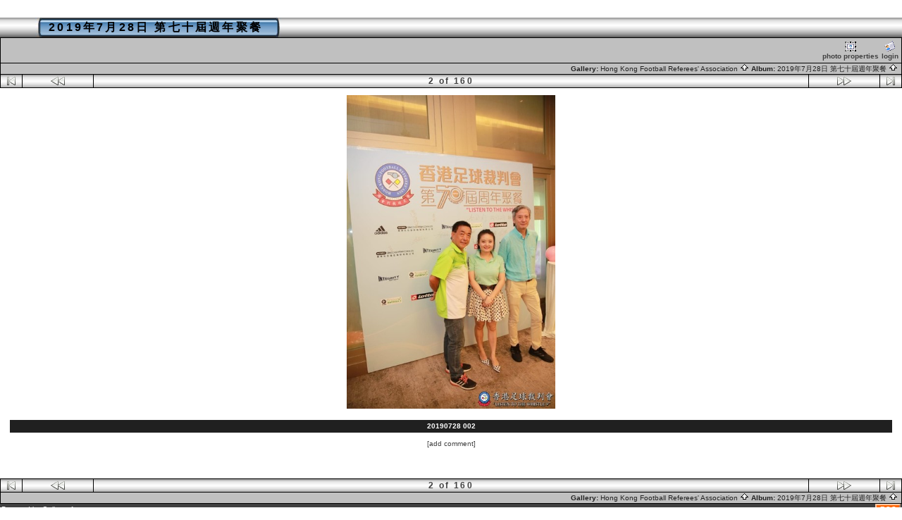

--- FILE ---
content_type: text/html; charset=ISO-8859-1
request_url: http://www.hkfra.org/gallery/album54/20190728_002
body_size: 2765
content:
<!DOCTYPE html PUBLIC "-//W3C//DTD HTML 4.01 Transitional//EN" "http://www.w3.org/TR/html4/loose.dtd">
<html> 
<head>
  <title>Hong Kong Football Referees' Association :: 2019&#24180;7&#26376;28&#26085; &#31532;&#19971;&#21313;&#23622;&#36913;&#24180;&#32858;&#39184; :: 20190728_002</title>
  <meta http-equiv="content-style-type" content="text/css">
  <meta http-equiv="content-type" content="Mime-Type; charset=ISO-8859-1">
  <meta name="content-language" content="en-US">

  <link rel="stylesheet" type="text/css" href="http://www.hkfra.org/gallery/css/base.css.default">
  <link rel="stylesheet" type="text/css" href="http://www.hkfra.org/gallery/skins/bblue/css/screen.css">
  <link rel="shortcut icon" href="http://www.hkfra.org/gallery/images/favicon.ico">

  <link rel="first" href="http://www.hkfra.org/gallery/album54/20190728_001">
  <link rel="prev" href="http://www.hkfra.org/gallery/album54/20190728_001">
  <link rel="next" href="http://www.hkfra.org/gallery/album54/20190728_003">
  <link rel="last" href="http://www.hkfra.org/gallery/album54/20190728_160">
  <link rel="up" href="http://www.hkfra.org/gallery/album54">
  <link rel="top" href="http://www.hkfra.org/gallery/albums.php?set_albumListPage=1">
  <style type="text/css">
  </style> 

  </head>
  <body dir="ltr">
 
<table width="100%" border="0" cellpadding="0" cellspacing="0">
  <tr>
    <td>
      <table cellpadding="0" cellspacing="0" width="100%" border="0" align="center" class="mod_headliner">
        <tr valign="middle">
          <td class="leftspacer"></td>
          <td>
            <table cellspacing="0" cellpadding="0" class="mod_toplight_bg">
              <tr>
                <td class="mod_toplight_left" align="right"></td>
                <td class="head" align="left">&nbsp;2019&#24180;7&#26376;28&#26085; &#31532;&#19971;&#21313;&#23622;&#36913;&#24180;&#32858;&#39184; &nbsp;</td>
                <td class="mod_toplight_right" align="left"></td>
              </tr>
            </table>
          </td>
        </tr>
      </table>
      <table width="100%" cellpadding="0" cellspacing="0">
        <tr>
          <td class="mod_under_hl"></td>
        </tr>
      </table>
    </td>
  </tr>
  <tr>
    <td  align="center" valign="top">
<script type="text/javascript">
<!--

/*
** These values define the margin between your image and the navigation and or a left block.
** Change to your suites.
*/
    var marginLeft = 100;
    var marginTop  = 275;

/* 
** Dont touch
** Here are the dimensions of the original image
*/
    var imagewidth  = 426;
    var imageheight = 640;
    var imageratio  = imagewidth/imageheight;

/* 
** Get the window width. NS and IE use different methods 
*/
function windowWidth() {
    if (window.innerWidth) {
	return window.innerWidth;
    }
     else if (document.documentElement.clientWidth) {
        return document.documentElement.clientWidth;
    }
    else {
	return document.body.clientWidth;
    }
}

/* 
** Get the window height. NS and IE use different methods 
*/
function windowHeight() {
    if (window.innerHeight) {
	return window.innerHeight;
     }
    else if (document.documentElement.clientHeight) {
	return document.documentElement.clientHeight;
    }
    else {
	return document.body.clientHeight;
    }
}

/*
** We load this in the header, so the page is not fully rendered.
** save the windowdimensions.
*/
function calculateNewSize(){
    windowWidth = windowWidth();
    windowHeight= windowHeight();

    newwidth = imagewidth;
    newheight = imageheight;

    if ( imagewidth > (windowWidth - marginLeft)) {
	newwidth = windowWidth - marginLeft;
	newheight = parseInt(newwidth / imageratio);
    }

    if ( newheight > (windowHeight - marginTop)) {
	newheight = windowHeight - marginTop;
	newwidth = parseInt( newheight * imageratio);
    }

    setReducedSize();
}

function setReducedSize() {
    document.getElementById('galleryImage').height = newheight;
    document.getElementById('galleryImage').width = newwidth;
    if (document.getElementsByName('frameRR')) {
	document.getElementsByName('frameRR').height = newheight;
	document.getElementsByName('frameLL').height = newheight;
    }
}

function sizeChange() {
    this.full = false;

    this.toggle = function toggle() {
	if (this.full == true) {
	    this.full = false;
	    setReducedSize();
	} else {
	    document.getElementById('galleryImage').height = imageheight;
	    document.getElementById('galleryImage').width = imagewidth;

	    this.full = true;
	}
    }
}

sizeChange = new sizeChange();

// -->
</script>
<!-- Top Nav Bar -->
<div class="topNavbar" style="width:100%">
<a id="photo_url" href="http://www.hkfra.org/gallery/albums/album54/20190728_002.jpg" ></a>
<a id="page_url" href="http://www.hkfra.org/gallery/album54/20190728_002?full=0"></a>
<table border="0" cellspacing="0" cellpadding="0" width="100%">
<tr>
	<td class="navtableborderbegin">
<table width="100%"  cellspacing="0" cellpadding="0" id="adminbox">
  <tr> 
    <td align="left"></td>
    <td align="right">
	<form name="admin_options_form" action="view_album.php">
	
<table id="menu" align="right"><tr>
	<td><a  style="white-space:nowrap;" id="popuplink_1" target="Edit" href="http://www.hkfra.org/gallery/view_photo_properties.php?set_albumName=album54&amp;index=2&amp;gallery_popup=true" onClick="javascript:nw=window.open(document.getElementById('popuplink_1').href,'Edit','height=500,width=500,location=no,scrollbars=yes,menubars=no,toolbars=no,resizable=yes'); nw.opener=self; return false;"><img src="http://www.hkfra.org/gallery/images/icons/frame_query.gif" title="" alt="" style="border: none;"><br>photo properties</a></td>
	<td><a  style="white-space:nowrap;" id="popuplink_2" target="Edit" href="http://www.hkfra.org/gallery/login.php?gallery_popup=true" onClick="javascript:nw=window.open(document.getElementById('popuplink_2').href,'Edit','height=500,width=500,location=no,scrollbars=yes,menubars=no,toolbars=no,resizable=yes'); nw.opener=self; return false;"><img src="http://www.hkfra.org/gallery/images/icons/identity.gif" title="" alt="" style="border: none;"><br>login</a></td></tr>
</table>	</form>
    </td>
  </tr>
</table>    
	</td>
</tr>
<tr>
	<td class="navtableborderend">

<table style="" width="100%" border="0" cellspacing="0" cellpadding="0" class="modnavboxmid">
<tr> 
			
	<td class="bread" style="text-align:right; padding-left: 5px; padding-right: 5px;">
			Gallery: <a class="bread" href="http://www.hkfra.org/gallery/albums.php">Hong Kong Football Referees' Association&nbsp;<img src="http://www.hkfra.org/gallery/images/nav_home.gif" width="13" height="11" alt="navigate UP" title="navigate UP" border="0"></a>
		Album: <a class="bread" href="http://www.hkfra.org/gallery/album54">2019&#24180;7&#26376;28&#26085; &#31532;&#19971;&#21313;&#23622;&#36913;&#24180;&#32858;&#39184;&nbsp;<img src="http://www.hkfra.org/gallery/images/nav_home.gif" width="13" height="11" alt="navigate UP" title="navigate UP" border="0"></a>
	</td> 
</tr>
</table>    

  
	</td>
</tr>
<tr>
	<td class="navtableborderend">

<!-- Photo Navigator -->
<table width="100%" border="0" cellspacing="0" cellpadding="0" class="modnavbox">
<tr>
	<td class="borderright" align="center" width="30" height="18"><span class="nav"><a href="http://www.hkfra.org/gallery/album54/20190728_001"><img src="http://www.hkfra.org/gallery/images/icons/nav_first.gif" alt="First Photo" title="First Photo"></a></span></td>
	<td class="borderright" align="center" width="100" height="18"><span class="nav"><a href="http://www.hkfra.org/gallery/album54/20190728_001"><img src="http://www.hkfra.org/gallery/images/icons/nav_prev.gif" alt="Previous Photo" title="Previous Photo"></a></span></td>
	<td class="nav" align="center" height="18">2 of 160</td>
	<td class="borderleft" align="center" width="100" height="18"><span class="nav"><a href="http://www.hkfra.org/gallery/album54/20190728_003"><img src="http://www.hkfra.org/gallery/images/icons/nav_next.gif" alt="Next Photo" title="Next Photo"></a></span></td>
	<td class="borderleft" align="center" width="30" height="18"><span class="nav"><a href="http://www.hkfra.org/gallery/album54/20190728_160"><img src="http://www.hkfra.org/gallery/images/icons/nav_last.gif" alt="Last Photo" title="Last Photo"></a></span></td>
</tr>
</table>
		</td>
</tr>
</table>
<!-- End Top Nav Bar -->
</div>


<div style="width:100%"> 
</div>

<!-- image -->
<a name="image"></a>

<a onclick="sizeChange.toggle()"><img src="http://www.hkfra.org/gallery/albums/album54/20190728_002.jpg" width="426" height="640" id="galleryImage" border="0" alt="20190728 002" title="20190728 002" name="photo_j"></a><div class="pview" align="center">
<!-- caption -->
<p align="center" class="pcaption">20190728 002</p>

<!-- Custom Fields -->

<!-- voting -->

<!-- Comments -->
<div align="center" class="editlink"><a  style="white-space:nowrap;" id="popuplink_3" target="Edit" href="http://www.hkfra.org/gallery/add_comment.php?set_albumName=album54&amp;id=20190728_002&amp;gallery_popup=true" onClick="javascript:nw=window.open(document.getElementById('popuplink_3').href,'Edit','height=500,width=500,location=no,scrollbars=yes,menubars=no,toolbars=no,resizable=yes'); nw.opener=self; return false;">[add comment]</a></div><br><br></div><table border="0" cellspacing="0" cellpadding="0" width="100%">
<tr>
	<td class="navtableborderbegin">

<!-- Photo Navigator -->
<table width="100%" border="0" cellspacing="0" cellpadding="0" class="modnavbox">
<tr>
	<td class="borderright" align="center" width="30" height="18"><span class="nav"><a href="http://www.hkfra.org/gallery/album54/20190728_001"><img src="http://www.hkfra.org/gallery/images/icons/nav_first.gif" alt="First Photo" title="First Photo"></a></span></td>
	<td class="borderright" align="center" width="100" height="18"><span class="nav"><a href="http://www.hkfra.org/gallery/album54/20190728_001"><img src="http://www.hkfra.org/gallery/images/icons/nav_prev.gif" alt="Previous Photo" title="Previous Photo"></a></span></td>
	<td class="nav" align="center" height="18">2 of 160</td>
	<td class="borderleft" align="center" width="100" height="18"><span class="nav"><a href="http://www.hkfra.org/gallery/album54/20190728_003"><img src="http://www.hkfra.org/gallery/images/icons/nav_next.gif" alt="Next Photo" title="Next Photo"></a></span></td>
	<td class="borderleft" align="center" width="30" height="18"><span class="nav"><a href="http://www.hkfra.org/gallery/album54/20190728_160"><img src="http://www.hkfra.org/gallery/images/icons/nav_last.gif" alt="Last Photo" title="Last Photo"></a></span></td>
</tr>
</table>
		</td>
</tr>
<tr>
	<td class="navtableborderend">

<table style="" width="100%" border="0" cellspacing="0" cellpadding="0" class="modnavboxmid">
<tr> 
			
	<td class="bread" style="text-align:right; padding-left: 5px; padding-right: 5px;">
			Gallery: <a class="bread" href="http://www.hkfra.org/gallery/albums.php">Hong Kong Football Referees' Association&nbsp;<img src="http://www.hkfra.org/gallery/images/nav_home.gif" width="13" height="11" alt="navigate UP" title="navigate UP" border="0"></a>
		Album: <a class="bread" href="http://www.hkfra.org/gallery/album54">2019&#24180;7&#26376;28&#26085; &#31532;&#19971;&#21313;&#23622;&#36913;&#24180;&#32858;&#39184;&nbsp;<img src="http://www.hkfra.org/gallery/images/nav_home.gif" width="13" height="11" alt="navigate UP" title="navigate UP" border="0"></a>
	</td> 
</tr>
</table>    

  
	</td>
</tr>
</table>
      <table width="100%" cellspacing="0" cellpadding="0" class="modfooter">
        <tr>
          <td valign="top" align="left">
            <!-- The Gallery code version number, linked to the Gallery home page -->
            <span class="fineprint">
	    Powered by <a href="http://gallery.sourceforge.net" target="_blank">Gallery</a> v1<!-- 1.5.2-pl2 -->            </span>
          </td>
          <td style="text-align:right"><a href="http://www.hkfra.org/gallery/rss.php" style="background-color:#f60; border:2px outset #ffc8a4; color:white; text-decoration:none; font:bold 10px sans-serif; padding:0px 3px 0px 5px; letter-spacing:1px;">RSS</a></td> 
        </tr>
      </table>
    </td>
  </tr>
</table>

<script type="text/javascript">
<!--
calculateNewSize();
//-->
</script>
</body>
</html>


--- FILE ---
content_type: text/css
request_url: http://www.hkfra.org/gallery/skins/bblue/css/screen.css
body_size: 2142
content:
/* 
	skin bblue
   default text styles - background and colors overriden by
   album 'bgcolor', 'background', and 'textcolor' properties.
*/
BODY  
	{ 
	  font-family: Verdana, Arial, Helvetica, sans-serif;
	  font-size: 10pt;
	  color:#404040;
	  font-weight:bold;
	  background-color: #ffffff;
	  margin-top: 25px;
	  margin-left: 0px;
	  margin-right: 0px;
	}
TD, P 
	{ 
	  font-family: Verdana, Arial, Helvetica, sans-serif;
	  font-size: 10pt; 
	}
/* 
   link colors - overridden by the album 'linkcolor' property.
*/
A   	{ color: #404040; text-decoration: none; }
A:link	{ color: #404040; text-decoration: none; }
A:visited { color: #404040; text-decoration: none; }
A:active { color: #404040; }
A:hover	{ color: #C0C0C0; }
/* 
   text styles 
*/
.title                          /* album titles on main page */
	{ 
	  line-height:140%;
	  padding-right:2px;
	  padding-left:3px;
	}
.title a,
.title a:link,
.title a:visited,
.title a:active {
	  font-family:verdana, arial, sans-serif;
	  color:#000000;
	  font-size:x-small;
	  font-weight:bold;
	  letter-spacing: .2em;  
	  text-decoration: none;
	}
.title a:hover {
	  color: #C0C0C0;
	  text-decoration: none;
	} 
	
.mod_title	/* album title  Text is controled by .title */ 
	{ 
	  background-image: url(../images/mod_headliner.jpg);
	  width: 100%;
	  height: 28px;
	}
.mod_title_bg	/* album title hightlight Text is controled by .title */ 
	{ 
	  direction: ltr;
	  background-image: url(../images/mod_toplight_bg.jpg);
	  height: 28px;
	}
.mod_title_right  /* album title hightlight  Text is controled by .title*/ 
	{ 
	  background-image: url(../images/mod_toplight_right.jpg);
	  height: 28px;
	  width: 9px;
	}
.mod_title_left  /* album title hightlight  Text is controled by .title */ 
	{ 
	  background-image: url(../images/mod_toplight_left.jpg);
	  height: 28px;
	  width: 10px;
	}
.albumdesc  /*album description includes all text and background*/
	{
	  font-family:verdana, arial, sans-serif;
	  color:#404040;
	  font-size:x-small;
	  font-weight:bold;
	  background-color: #ffffff;
	  line-height:140%;
	  padding:2px;
	  margin-top:2px;		
	  border:0px solid #404040;
	}
.desc  /* album descriptions on main page just description and author*/
	{ 
	  font-family:verdana, arial, sans-serif;
	  color:#404040;
	  font-size:x-small;
	  font-weight:bold;
	  line-height:140%;
	  padding:2px;
	  margin-top:2px;		
	  letter-spacing: .2em; 
	}
.caption  /* photo captions on all pages */
	{ 
	  font-size: 10px; 	
	}

.modcaption  /* modifies background for caption text to reside */
	{
	  font-family:verdana, arial, sans-serif;
	  color: #ffffff;
	  font-size: 10px;
	  font-weight:bold;
	  background-color: #202020;
	  line-height:140%;
	  padding:2px;
	  margin-top:2px;		
	  border:0px dashed #404040;
	}

a.modcaption {
    color: #C0C0C0;
}

a.modcaption:hover {
   text-decoration: underline;
}

.pcaption  /* modifies background for caption text to reside */
	{
	  font-family:verdana, arial, sans-serif;
	  color: #ffffff;
	  font-size: 10px;
	  font-weight:bold;
	  background-color: #202020;
	  line-height:140%;
	  padding:2px;
	  margin-top:2px;		
	  border:0px dashed #404040;
	}


.pview /* brackets both the image and all text in one frame */
	{
		margin:7px;
		padding: 7px;
	}

.commentbox
	{
	}
.commentboxhead
	{
	}
.commentboxfooter
	{
	}
.commentlabel
	{
	}

.vatable /* width of the div set for all photo sets - view albums  */
	 { 
	 }
.vathumbs /* full background bracket for images and text - veiw albums  */
	 { 
	 }
.vafloat /* float for view album - text */
	 {
		float: none; 
	 }
.vafloat2 /* float for view album - images */
	 {
	 	float: none; 
	 }

.vasummary /* controls the view of Album summary */
	{
        font-weight:bold;
        padding:2px;
        margin-top:10px;
        width:80%;
	}
.vapoll /* controls the text for poll */
	{
	}
.dim /* controls the dimension text under the image */
	{
	}
.commentIndication /* for the (star) indicating comment */ 
	{ 
	  color: red; 
	  font-size: 12px; 
	}

.error  /* all error text */
	{ 
	  color: red; 
	  font-size: 12px; 
	}
.attention  /*voting instructions */
{
    color: #006cff;
}

.headbox  /* box around the page headers */
	{
	}
.head  /* page headers behind the Gallery title*/
	{ 
	  font-family:verdana, arial, sans-serif;
	  color:#000000;
	  font-size: 16px;
	  font-weight:bold;
	  padding-left:2px;
	  padding-right:2px;
	  line-height:140%;
	  letter-spacing: .2em;
	  border:0px dashed #404040;
	  height: 28px;  
	}
.mod_headliner  /* Gallery & Album titles. Text is controled by .head */ 
	{ 
	  background-image: url(../images/mod_headliner.jpg);
	  width: 100%;
	  height: 28px;
	}
.mod_toplight_bg  /* Gallery & Album titles. Text is controled by .head */ 
	{ 
	  direction: ltr;
	  background-image: url(../images/mod_toplight_bg.jpg);
	  height: 28px;
	}
.mod_toplight_right  /* Gallery & Album titles. Text is controled by .head*/ 
	{ 
	  background-image: url(../images/mod_toplight_right.jpg);
	  height: 28px;
	  width: 9px;
	}
.mod_toplight_left  /* Gallery & Album titles. Text is controled by .head */ 
	{ 
	  background-image: url(../images/mod_toplight_left.jpg);
	  height: 28px;
	  width: 10px
	}
.bread  /* used in breadcrumb bars */
	{ 
	  font-size: 10px; 
	}
.nav    /* used in navigation bars */
	{
	  font-size: 12px;
	}
.bordertop
	{
	}
.borderright
	{
	}
.borderleft
	{
	}
.fineprint  /* used for fine print */
	{ 
	  font-size: 10px; 
	}

.editlink,  /* Used for the [edit] tags */
.editlink a,
.editlink a:link,
.editlink a:visited,
.editlink a:active
	{
	  font-size: 10px;
	  font-weight: normal;
	  color: #404040;	  
	}
.modnavbox  /* main navigation bar next and previous */ 
	{ 
	  font-family:verdana, arial, sans-serif;	
	  color:#404040;
	  font-size: 12px; 
	  font-weight:bold;
	  background-image: url(../images/mod_navbar.jpg);
	  line-height:140%;
	  letter-spacing: .2em;
	  border:0px dashed #404040;
	  width: 100%;
	  height: 15px;
	}
.modnavbox a,
.modnavbox a:link,
.modnavbox a:visited,
.modnavbox a:active {
	  font-weight: normal;
	  color:#404040;
	  text-decoration: none;
	}
.modnavbox a:hover {
	  font-weight: normal;
	  color: #C0C0C0;
	  text-decoration: underline;
	}
.admin
	{ 
	  font-size: 10px;
	  font-weight: bold;
	  color: #65B4FF; 
	}

.adminform {
	  font-size: 10px;
	  font-weight: bold;
	  color: #6666FF ;
	}
.search  /* used in admin bars - the search text*/
	{ 
	  font-size: 10px;
	  color: #404040; 
	  font-weight: bold;
	}
.searchform /* defines form for search */
	{
	}
.leftspacer /* amount of space to the left of the header and titles */
	{
	  width: 50px;
	}

.pollresults /* poll result text */
	{
	  font-size: 12px;
	  color: #404040; 
	  font-weight: bold;
	}
.modnavboxtop  /*navagation bar top of screen where admin buttons show*/
	{ 
	  font-family:verdana, arial, sans-serif;
	  color: #ffffff;
	  font-size: 10px;
	  font-weight:bold;
	  background-color: #404040;
	  line-height:140%;
	  letter-spacing: .1em;
	  border:0px dashed #404040;
	  width: 100%  
	}
.modnavboxtop a,
.modnavboxtop a:link,
.modnavboxtop a:visited,
.modnavboxtop a:active {
	  font-weight: normal;
	  color: #ffffff;
	  text-decoration: none;
	}
.modnavboxtop a:hover {
	  font-weight: normal;
	  color: #C0C0C0;
	  text-decoration: none;
	}
.modnavboxmid  /*navagation bar middle where the link for the albums show*/
	{ 
	  font-family:verdana, arial, sans-serif;
	  color: #202020;
	  font-size: 10px;
	  font-weight:bold;
	  background-color: #c0c0c0;
	  line-height:140%;
	  border:0px dashed #404040;
	  width: 100%  
	}
.modnavboxmid a,
.modnavboxmid a:link,
.modnavboxmid a:visited,
.modnavboxmid a:active {
	  font-weight: normal;
	  color:#202020;
	  text-decoration: none;
	}
.modnavboxmid a:hover {
	  font-weight: normal;
	  color: #606060;
	  text-decoration: underline;
	}
.modfooter  /*footer where the Gallery version is located*/
	{ 
	  font-family:verdana, arial, sans-serif;
	  color:#ffffff;
	  font-size: 8px;
	  font-weight:normal;
	  background-color: #404040;
	  line-height:140%;
	  padding:2px;
	  border:0px dashed #404040;
	  width:100%   
	}
.modfooter a,
.modfooter a:link,
.modfooter a:visited,
.modfooter a:active {
	  color:#ffffff;
	  text-decoration: none;
	}
.modfooter a:hover {
	  color: #C0C0C0;
	  text-decoration: none;
	}

/* popups */

.popupbody  /* controls the background of popup. */ 
	 {
 		margin: 25px;
  		background-color: #808080;
	 }
	
.popuphead  /* controls the title and background */ 
	 {
	   text-align:center;
	   font-size: 14px;
	   font-weight: bold;
	   line-height: 150%;
	   color: #202020;
	   padding-left: 5px;
	   border-top: 1px solid #000000;
	   border-left: 1px solid #000000;
	   border-right: 1px solid #000000;
	   background-color: #c0c0c0;
 	}

.popup /* controls the main text and message body */
	 {
	   text-align:center;
	   font-size: 12px;
	   font-weight: normal;
	   color: #202020;
	   padding: 5px;
	   border: 1px solid #000000;
	   background-color: #ffffff;
	   margin-bottom: 10px;  
	 }

.popupform /* controls form textarea */
	 {
	   font-size: 12px;
	   font-weight: normal;
	   line-height: 120%;
	   color: #202020;
	   padding: 2px;
	   border: 1px solid #000000;
	   background-color: #c0c0c0;
	 }

#adminbox {
}

#adminbox td {
    font-family:verdana, arial, sans-serif;
    color: #202020;
    background-color: #c0c0c0;
}

#adminbox a:hover {
    color: #FFFFFF;
}
